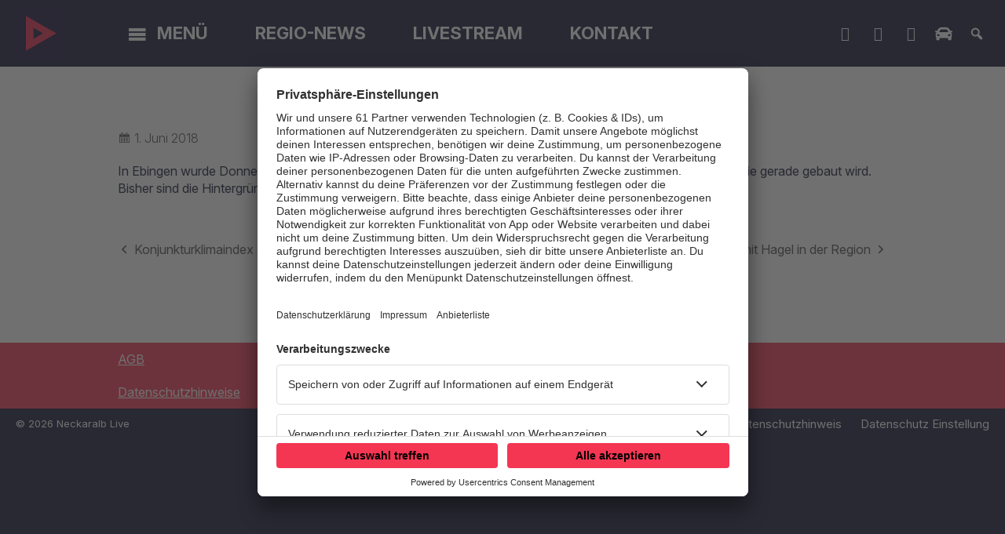

--- FILE ---
content_type: text/html; charset=UTF-8
request_url: https://www.neckaralblive.de/toter-in-klaergrube-in-ebingen-gefunden-2319/
body_size: 5898
content:
<!DOCTYPE html>
<html lang="de">
<head>
    <meta charset="UTF-8">
    <meta name="viewport" content="width=device-width, initial-scale=1.0, minimum-scale=1.0, maximum-scale=1.0">

    <title>Toter in Klärgrube in Ebingen gefunden | Neckaralb Live</title>

    <meta http-equiv="X-UA-Compatible" content="IE=edge">
    <meta name="format-detection" content="telephone=no">

    <link rel="profile" href="http://gmpg.org/xfn/11">
    <link rel="pingback" href="https://www.neckaralblive.de/xmlrpc.php">

    <link rel="shortcut icon" href="https://www.neckaralblive.de/wp-content/themes/cmms-theme-neckaralblive/assets/img/logo-neg-blue.svg">

	<link rel="canonical" href="https://www.neckaralblive.de/toter-in-klaergrube-in-ebingen-gefunden-2319/" />
<meta name='robots' content='max-image-preview:large' />
	<style>img:is([sizes="auto" i], [sizes^="auto," i]) { contain-intrinsic-size: 3000px 1500px }</style>
	<meta name="description" content="In Ebingen wurde Donnerstagabend eine Leiche gefunden. Der Tote lag in der Klärgrube eines Aussiedlerhofs, die gerade gebaut wird. Bisher sind die  …"/><meta property="og:url" content="https://www.neckaralblive.de/toter-in-klaergrube-in-ebingen-gefunden-2319/"/><meta property="og:title" content="Toter in Kl&auml;rgrube in Ebingen gefunden"/><meta property="og:description" content="In Ebingen wurde Donnerstagabend eine Leiche gefunden. Der Tote lag in der Kl&auml;rgrube eines Aussiedlerhofs, die gerade gebaut wird. Bisher sind die  &hellip;"/><meta property="og:type" content="article"/><meta property="article:published_time" content="2018-06-01 09:16:24"/><meta property="article:modified_time" content="2018-08-10 08:34:48"/><meta property="og:image" content="https://www.neckaralblive.de/storage/thumbs/1200x630c/r:1534938253/2320.jpg"/><meta property="og:image:type" content="image/jpeg"/><meta property="og:image:width" content="1200"/><meta property="og:image:height" content="630"/>
<script type="application/ld+json">
{
"@context": "https://schema.org",
"@type": "NewsArticle", 
"@id": "https://www.neckaralblive.de/toter-in-klaergrube-in-ebingen-gefunden-2319/", 
"author": {
"@type": "Person", 
"name": "Tilmann Pflug"
}, 
"headline": "Toter in Kl&auml;rgrube in Ebingen gefunden", 
"image": "https://www.neckaralblive.de/storage/thumbs/1200x630c/r:1534938253/2320.jpg", 
"datePublished": "2018-06-01T09:16:24+0000", 
"dateModified": "2018-08-10T08:34:48+0000", 
"url": "https://www.neckaralblive.de/toter-in-klaergrube-in-ebingen-gefunden-2319/", 
"mainEntityOfPage": {
"@type": "WebPage", 
"@id": "https://www.neckaralblive.de/toter-in-klaergrube-in-ebingen-gefunden-2319/"
}
}
</script>

<meta name="cmms-cm-r-by" content="user">
<meta name="cmms-cm-g-at" content="2026-01-18 04:18:14">
<meta name="cmms-cm-v-un" content="2026-01-18 05:18:14">
<link rel='dns-prefetch' href='//www.neckaralblive.de' />
<link rel="alternate" type="application/rss+xml" title="Neckaralb Live &raquo; Feed" href="https://www.neckaralblive.de/feed/" />
<link rel="stylesheet" href="https://www.neckaralblive.de/storage/assets/sfff19c59.css" type="text/css" media="all">
<style id='classic-theme-styles-inline-css' type='text/css'>
/*! This file is auto-generated */
.wp-block-button__link{color:#fff;background-color:#32373c;border-radius:9999px;box-shadow:none;text-decoration:none;padding:calc(.667em + 2px) calc(1.333em + 2px);font-size:1.125em}.wp-block-file__button{background:#32373c;color:#fff;text-decoration:none}
</style>
<script type="text/javascript">
window.cmms_base='https://www.neckaralblive.de';
window.cmms_storage_base='https://www.neckaralblive.de/storage/';
window.cmms_thumbs_base='https://www.neckaralblive.de/cmms-thumb/';
</script>
<script type="text/javascript">window.cmms_thumbs_base="https://www.neckaralblive.de/storage/thumbs/";</script>
<script type="text/javascript">window.cmmsLocale = "de_DE";</script><script type="text/javascript" src="https://www.neckaralblive.de/storage/assets/s06328943.js" ></script>
<script type="text/javascript">jQuery(function(jQuery){jQuery.datepicker.setDefaults({"closeText":"Schlie\u00dfen","currentText":"Heute","monthNames":["Januar","Februar","M\u00e4rz","April","Mai","Juni","Juli","August","September","Oktober","November","Dezember"],"monthNamesShort":["Jan.","Feb.","M\u00e4rz","Apr.","Mai","Juni","Juli","Aug.","Sep.","Okt.","Nov.","Dez."],"nextText":"Weiter","prevText":"Zur\u00fcck","dayNames":["Sonntag","Montag","Dienstag","Mittwoch","Donnerstag","Freitag","Samstag"],"dayNamesShort":["So.","Mo.","Di.","Mi.","Do.","Fr.","Sa."],"dayNamesMin":["S","M","D","M","D","F","S"],"dateFormat":"d. MM yy","firstDay":1,"isRTL":false});});</script><link rel='shortlink' href='https://www.neckaralblive.de/share/2319' />
<script type="text/javascript">
    var CPDPublisherData = {"tid":[],"tone":"","ttwo":"","tthree":"","tfour":""};
</script><style>.videojs-player-container{--cmms-videojs-accent:#000000;}</style><link rel="shortcut icon" href="https://www.neckaralblive.de/storage/thumbs/512x512/r:1534929860/638.png">
<link rel="icon" href="https://www.neckaralblive.de/storage/thumbs/32x32/r:1534929860/638.png" sizes="32x32">
<link rel="icon" href="https://www.neckaralblive.de/storage/thumbs/192x192/r:1534929860/638.png" sizes="192x192">
<link rel="apple-touch-icon-precomposed" href="https://www.neckaralblive.de/storage/thumbs/180x180/r:1534929860/638.png">
<meta name="msapplication-TileImage" content="https://www.neckaralblive.de/storage/thumbs/270x270/r:1534929860/638.png">
<meta name="theme-color" content="#000000"><meta data-privacy-proxy-server="https://privacy-proxy-server.usercentrics.eu">
<script type="application/javascript" src="https://privacy-proxy.usercentrics.eu/latest/uc-block.bundle.js"></script>

<script id="usercentrics-cmp" data-settings-id="ZVibW5Vk" src="https://app.usercentrics.eu/browser-ui/latest/bundle.js" data-tcf-enabled></script>

<script class="cpddata" type="text/javascript">
top.window.cpd_configdata =new Array;
cpd_configdata["url"]="";
cpd_configdata["cpd_id"]="t1kzmn72d";
if(!dataLayer){var dataLayer=new Array;}
dataLayer.push({cpd_id:top.window.cpd_configdata["cpd_id"]});
</script>

<!-- Google Tag Manager - Crossplan -->
<script>(function(w,d,s,l,i){w[l]=w[l]||[];w[l].push({'gtm.start':
new Date().getTime(),event:'gtm.js'});var f=d.getElementsByTagName(s)[0],
j=d.createElement(s),dl=l!='dataLayer'?'&l='+l:'';j.async=true;j.src=
'https://www.googletagmanager.com/gtm.js?id='+i+dl;f.parentNode.insertBefore(j,f);
})(window,document,'script','dataLayer','GTM-KBDKWL9');</script>
<!-- End Google Tag Manager - Crossplan -->
</head>

<body class="wp-singular post-template-default single single-post postid-2319 single-format-standard wp-theme-albinux wp-child-theme-cmms-theme-neckaralblive header-open full-width" data-store-playlist="https://www.neckaralblive.de/wp-content/themes/albinux/tmp/all_1.json">


<div id="top"></div>

<div id="app">

    <div id="page" class="hfeed site">
		            <header id="masthead" class="site-header" role="banner">
                <div class="header-bar-wrapper">
                    <div class="header-bar">
                        <a class="logo" href="https://www.neckaralblive.de" rel="home"
                           title="Neckaralb Live">
                            <picture>
								                                <img src="https://www.neckaralblive.de/storage/thumbs/r:1620207588/207037.png"
                                     alt="Neckaralb Live">
                            </picture>
                        </a>

						                            <nav id="primary-navigation" class="site-navigation primary-navigation" role="navigation">
								<ul id="menu-main-menu" class="nav-menu"><li id="menu-item-790" class="menu-trigger menu-item menu-item-type-custom menu-item-object-custom menu-item-has-children menu-item-790"><a href="#">Menü</a>
<ul class="sub-menu">
	<li id="menu-item-1241" class="collapse menu-item menu-item-type-custom menu-item-object-custom menu-item-has-children menu-item-1241"><a href="#">_</a>
	<ul class="sub-menu">
		<li id="menu-item-318" class="menu-item menu-item-type-post_type menu-item-object-page menu-item-318"><a href="https://www.neckaralblive.de/playlist/">Playlist</a></li>
		<li id="menu-item-340" class="menu-item menu-item-type-post_type menu-item-object-page menu-item-340"><a href="https://www.neckaralblive.de/team/">Team</a></li>
	</ul>
</li>
	<li id="menu-item-1242" class="collapse menu-item menu-item-type-custom menu-item-object-custom menu-item-has-children menu-item-1242"><a href="#">_</a>
	<ul class="sub-menu">
		<li id="menu-item-212163" class="menu-item menu-item-type-post_type menu-item-object-page menu-item-212163"><a href="https://www.neckaralblive.de/werbung/">Werbung</a></li>
		<li id="menu-item-338" class="menu-item menu-item-type-post_type menu-item-object-page menu-item-338"><a href="https://www.neckaralblive.de/sendegebiet/">Sendegebiet</a></li>
	</ul>
</li>
	<li id="menu-item-210083" class="collapse menu-item menu-item-type-custom menu-item-object-custom menu-item-has-children menu-item-210083"><a href="#">_</a>
	<ul class="sub-menu">
		<li id="menu-item-8017" class="menu-item menu-item-type-post_type menu-item-object-page menu-item-8017"><a href="https://www.neckaralblive.de/verkehr/">Verkehrsmeldungen</a></li>
	</ul>
</li>
</ul>
</li>
<li id="menu-item-417623" class="menu-item menu-item-type-taxonomy menu-item-object-category current-post-ancestor current-menu-parent current-post-parent menu-item-417623"><a href="https://www.neckaralblive.de/kategorie/regio-news/regional/">Regio-News</a></li>
<li id="menu-item-582" class="menu-item menu-item-type-custom menu-item-object-custom menu-item-582"><a target="_blank" href="https://consoles.radioplayer.cloud/276559/index.html">Livestream</a></li>
<li id="menu-item-312" class="menu-item menu-item-type-post_type menu-item-object-page menu-item-312"><a href="https://www.neckaralblive.de/kontakt/">Kontakt</a></li>
</ul>                            </nav>
						
						<div class="shortcuts">
	<a href="https://api.whatsapp.com/send?phone=4971219458899&text=&source=&data=" target="_blank" rel="nofollow" class="ss-whatsapp"><span>WhatsApp</span></a><a href="https://www.facebook.com/neckaralblive" target="_blank" rel="nofollow" class="ss-facebook"><span>Facebook</span></a><a href="tel://07121-945-8888" target="" rel="nofollow" class="ss-phone -mobile"><span>Studiohotline</span></a><a href="mailto:studio@neckaralblive.de" target="_blank" rel="nofollow" class="ss-mail"><span>Mail ins Studio</span></a><a href="/verkehr/" target="" rel="nofollow" class="ss-car"><span>Verkehrsmeldungen</span></a>    <a class="search dashicons dashicons-search"><span>Suche</span></a>
    <a class="menu dashicons dashicons-menu"><span>Menü</span></a>
</div>                    </div>
                </div>

				            </header>
		
        <div id="main" class="site-main">
            <div class="cmms-adzone-0">
				            </div>
    <div id="content" class="site-content" role="main">
		<article id="post-2319" class="post-2319 post type-post status-publish format-standard hentry category-regio-news category-regional tag-ebingen tag-klaergrube tag-polizei tag-tod tag-toter" itemscope itemtype="http://schema.org/NewsArticle">

    <header class="entry-header">
		            <h1 class="entry-title" itemprop="headline"><span>Toter in Klärgrube in Ebingen gefunden</span></h1>
		    </header>

    <div class="entry-wrapper">

        <div class="entry-meta">
			<p class="entry-date" itemprop="datePublished"><em class="dashicons dashicons-calendar"></em><time datetime="2018-06-01T09:16:24+02:00">1. Juni 2018</time></p>        </div>

        <div class="entry-content" itemprop="articleBody">
			<p>In Ebingen wurde Donnerstagabend eine Leiche gefunden. Der Tote lag in der Klärgrube eines Aussiedlerhofs, die gerade gebaut wird. Bisher sind die Hintergründe des Falls noch ungeklärt, die Kriminalpolizei ermittelt.</p>
        </div>

		            <footer class="entry-nav">
                <h4>Weitere Nachrichten</h4>

                <div class="link prev">
					<a href="https://www.neckaralblive.de/konjunkturklimaindex-sinkt-in-der-neckar-alb-region-2314/" rel="prev">Konjunkturklimaindex sinkt in der Neckar-Alb Region</a>                </div>

				                    <div class="link all">
                        <a href="https://www.neckaralblive.de/kategorie/regio-news/"><span>Alle REGIO-NEWS:</span></a>
                    </div>
				
                <div class="link next">
					<a href="https://www.neckaralblive.de/unwetter-mit-hagel-in-der-region-2324/" rel="next">Unwetter mit Hagel in der Region</a>                </div>
            </footer>
		
		
		<div class="idvl-socs-tools size-ff"><a href="https://www.facebook.com/sharer/sharer.php?u=https%3A%2F%2Fwww.neckaralblive.de%2Ftoter-in-klaergrube-in-ebingen-gefunden-2319%2F&"
   title="Auf Facebook teilen" class="idvl-socs-facebook ss-facebook" target="_blank"
   rel="nofollow"><span>Facebook</span></a><a href="https://twitter.com/intent/tweet?url=https%3A%2F%2Fwww.neckaralblive.de%2Fshare%2F2319&text=Toter%20in%20Kl%C3%A4rgrube%20in%20Ebingen%20gefunden"
   title="Auf X teilen" class="idvl-socs-twitter ss-twitter" target="_blank" rel="nofollow"><span>X.com</span></a>
<a href="whatsapp://send?text=https%3A%2F%2Fwww.neckaralblive.de%2Fshare%2F2319%20-%20Toter%20in%20Kl%C3%A4rgrube%20in%20Ebingen%20gefunden" title="Über WhatsApp teilen" class="idvl-socs-whatsapp ss-whatsapp" target="_blank" rel="nofollow"><span>WhatsApp</span></a><a href="mailto:?subject=Toter%20in%20Kl%C3%A4rgrube%20in%20Ebingen%20gefunden&body=In%20Ebingen%20wurde%20Donnerstagabend%20eine%20Leiche%20gefunden.%20Der%20Tote%20lag%20in%20der%20Kl%C3%A4rgrube%20eines%20Aussiedlerhofs%2C%20die%20gerade%20gebaut%20wird.%20Bisher%20sind%20die%20Hintergr%C3%BCnde%20des%20Falls%20noch%20ungekl%C3%A4rt%2C%20die%20Kriminalpolizei%20ermittelt.%20%E2%80%A6%0A%0Ahttps%3A%2F%2Fwww.neckaralblive.de%2Fshare%2F2319" title="Per E-Mail teilen" class="idvl-socs-mail ss-mail" target="_blank" rel="nofollow"><span>E-Mail senden</span></a></div>    </div>
</article>
    </div>
<aside>

	
</aside>

</div>

    <footer id="colophon"
            class="site-footer"
            role="contentinfo">
        <div class="-grapefruit">
            <div class="footer-wrapper -block">
				<div class="idvl-editor idvl-editor-696c50f62e305"><style type="text/css" media="all"></style><div class="block-wrapper padding-default columns-3 theme-1523370484278 size-content" >		<div class="block block-0 third">				<div class="slot">								<div class="element text html"><p><a href="/allgemeine-geschaeftsbedingungen">AGB</a></p>
<p><a href="/datenschutzhinweis/">Datenschutzhinweise</a></p>
								</div>
											</div>
								<div class="slot">								<div class="element text html"><p><a href="https://www.neckaralblive.de/datenschutzerklaerung/" rel="noopener">Datenschutzerklärung für Online</a></p>
<p><a href="https://www.neckaralblive.de/allgemeine-teilnahmebedingungen/">Allgemeine Teilnahmebedingungen</a></p>
								</div>
											</div>
								<div class="slot">								<div class="element text html"><p><a href="/kontakt/" rel="noopener">Kontakt</a></p>
<p><a href="/impressum/" rel="noopener">Impressum</a></p>
								</div>
											</div>
						</div>
		</div></div>
            </div>
        </div>

        <div class="footer-wrapper -full">
            <div class="footer-nav">
				<div class="menu-footer-container"><ul id="menu-footer" class="footer-menu"><li id="menu-item-258237" class="menu-item menu-item-type-post_type menu-item-object-page menu-item-258237"><a href="https://www.neckaralblive.de/datenschutzhinweis/">Datenschutzhinweis</a></li>
<li id="menu-item-222450" class="menu-item menu-item-type-custom menu-item-object-custom menu-item-222450"><a href="#"><a href="#" onClick="UC_UI.showSecondLayer();">Datenschutz Einstellung</a></a></li>
</ul></div>            </div>

            <div class="space"></div>

            <div class="copy">
                &copy; 2026 Neckaralb Live            </div>
        </div>
    </footer>

	<div class="main-search-form">
    <div class="search-box-wrapper">
        <div class="search-box">
            <form role="search" method="get" class="search-form" action="https://www.neckaralblive.de">
                <span class="close dashicons dashicons-no-alt"></span>

                <div class="input-wrapper">
                    <input type="text" class="search-field" placeholder="Ich suche nach&nbsp;…" value="" name="s">
                    <button class="search-submit dashicons dashicons-search"></button>
                </div>
            </form>
        </div>
    </div>
</div>
    </div>

    <div class="adzone-2"></div>

	<script type="speculationrules">
{"prefetch":[{"source":"document","where":{"and":[{"href_matches":"\/*"},{"not":{"href_matches":["\/wp-*.php","\/wp-admin\/*","\/wp-content\/uploads\/*","\/wp-content\/*","\/wp-content\/plugins\/*","\/wp-content\/themes\/cmms-theme-neckaralblive\/*","\/wp-content\/themes\/albinux\/*","\/*\\?(.+)"]}},{"not":{"selector_matches":"a[rel~=\"nofollow\"]"}},{"not":{"selector_matches":".no-prefetch, .no-prefetch a"}}]},"eagerness":"conservative"}]}
</script>
<script type="text/javascript" src="https://www.neckaralblive.de/storage/assets/s810d82e0.js" ></script>
<script type="text/javascript">
var _paq = _paq || [];
_paq.push(['setSiteId', 89]);
_paq.push(['setTrackerUrl', '//stats.welocal.world/matomo.php']);
_paq.push(['setRequestMethod', 'POST']);
_paq.push(['setCookieDomain', '*.neckaralblive.de']);
_paq.push(['setCustomDimension', 1, 'Website']);
_paq.push(['requireCookieConsent']);
_paq.push(['trackPageView']);
_paq.push(['enableLinkTracking']);
_paq.push(['enableHeartBeatTimer']);
(function(){var d=document,g=d.createElement('script'),s=d.getElementsByTagName('script')[0];g.type='text/javascript';g.async=true;g.defer=true;g.src='//stats.welocal.world/matomo.js';s.parentNode.insertBefore(g,s);})();
</script>
<noscript><p><img src="//stats.welocal.world/matomo.php?idsite=89" style="border:0" alt=""/></p></noscript>
    </div>

	<div class="pswp" tabindex="-1" role="dialog" aria-hidden="true">
	<div class="pswp__bg"></div>
	<div class="pswp__scroll-wrap">
		<div class="pswp__container">
			<div class="pswp__item"></div>
			<div class="pswp__item"></div>
			<div class="pswp__item"></div>
		</div>
		<div class="pswp__ui pswp__ui--hidden">
			<div class="pswp__top-bar">
				<div class="pswp__counter"></div>
				<button class="pswp__button pswp__button--close" title="Close (Esc)"></button>
				<button class="pswp__button pswp__button--share" title="Share"></button>
				<button class="pswp__button pswp__button--fs" title="Toggle fullscreen"></button>
				<button class="pswp__button pswp__button--zoom" title="Zoom in/out"></button>
				<div class="pswp__preloader">
					<div class="pswp__preloader__icn">
						<div class="pswp__preloader__cut">
							<div class="pswp__preloader__donut"></div>
						</div>
					</div>
				</div>
			</div>
			<div class="pswp__share-modal pswp__share-modal--hidden pswp__single-tap">
				<div class="pswp__share-tooltip"></div>
			</div>
			<button class="pswp__button pswp__button--arrow--left" title="Previous (arrow left)"></button>
			<button class="pswp__button pswp__button--arrow--right" title="Next (arrow right)"></button>
			<div class="pswp__caption">
				<div class="pswp__caption__center"></div>
			</div>
		</div>
	</div>
</div><a class="to-top" href="#top"><em class="dashicons dashicons-arrow-up"></em></a>
</body>
</html>
